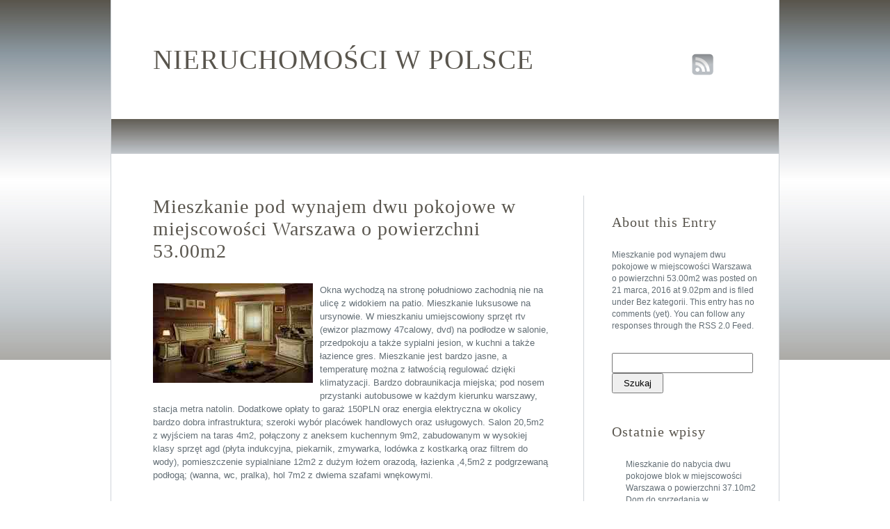

--- FILE ---
content_type: text/html; charset=UTF-8
request_url: https://www.wyszukiwarka-nieruchomosci.pl/bez-kategorii/mieszkanie-pod-wynajem-dwu-pokojowe-w-miejscowosci-warszawa-o-powierzchni-53-00m2/
body_size: 6544
content:
<!DOCTYPE html PUBLIC "-//W3C//DTD XHTML 1.0 Transitional//EN" "http://www.w3.org/TR/xhtml1/DTD/xhtml1-transitional.dtd">

<html xmlns="http://www.w3.org/1999/xhtml" dir="ltr" lang="pl-PL"
	prefix="og: https://ogp.me/ns#"  >

<head profile="http://gmpg.org/xfn/11">

<meta http-equiv="Content-Type" content="text/html; charset=UTF-8" />

	

         

<link rel="stylesheet" href="https://www.wyszukiwarka-nieruchomosci.pl/wp-content/themes/tranquil-reflections/style.css" type="text/css" media="screen" />

<link rel="pingback" href="https://www.wyszukiwarka-nieruchomosci.pl/xmlrpc.php" />



		<!-- All in One SEO 4.2.0 -->
		<title>Mieszkanie pod wynajem dwu pokojowe w miejscowości Warszawa o powierzchni 53.00m2 - Nieruchomości w polsce</title>
		<meta name="description" content="Okna wychodzą na stronę południowo zachodnią nie na ulicę z widokiem na patio. Mieszkanie luksusowe na ursynowie. W mieszkaniu umiejscowiony sprzęt rtv (ewizor plazmowy 47calowy, dvd) na podłodze w salonie, przedpokoju a także sypialni jesion, w kuchni a także łazience gres. Mieszkanie jest bardzo jasne, a temperaturę można z łatwością regulować dzięki klimatyzacji. Bardzo dobraunikacja" />
		<meta name="robots" content="max-image-preview:large" />
		<link rel="canonical" href="https://www.wyszukiwarka-nieruchomosci.pl/bez-kategorii/mieszkanie-pod-wynajem-dwu-pokojowe-w-miejscowosci-warszawa-o-powierzchni-53-00m2/" />
		<meta property="og:locale" content="pl_PL" />
		<meta property="og:site_name" content="Nieruchomości w polsce -" />
		<meta property="og:type" content="article" />
		<meta property="og:title" content="Mieszkanie pod wynajem dwu pokojowe w miejscowości Warszawa o powierzchni 53.00m2 - Nieruchomości w polsce" />
		<meta property="og:description" content="Okna wychodzą na stronę południowo zachodnią nie na ulicę z widokiem na patio. Mieszkanie luksusowe na ursynowie. W mieszkaniu umiejscowiony sprzęt rtv (ewizor plazmowy 47calowy, dvd) na podłodze w salonie, przedpokoju a także sypialni jesion, w kuchni a także łazience gres. Mieszkanie jest bardzo jasne, a temperaturę można z łatwością regulować dzięki klimatyzacji. Bardzo dobraunikacja" />
		<meta property="og:url" content="https://www.wyszukiwarka-nieruchomosci.pl/bez-kategorii/mieszkanie-pod-wynajem-dwu-pokojowe-w-miejscowosci-warszawa-o-powierzchni-53-00m2/" />
		<meta property="article:published_time" content="2016-03-21T20:02:12+00:00" />
		<meta property="article:modified_time" content="2016-03-21T20:02:12+00:00" />
		<meta name="twitter:card" content="summary" />
		<meta name="twitter:title" content="Mieszkanie pod wynajem dwu pokojowe w miejscowości Warszawa o powierzchni 53.00m2 - Nieruchomości w polsce" />
		<meta name="twitter:description" content="Okna wychodzą na stronę południowo zachodnią nie na ulicę z widokiem na patio. Mieszkanie luksusowe na ursynowie. W mieszkaniu umiejscowiony sprzęt rtv (ewizor plazmowy 47calowy, dvd) na podłodze w salonie, przedpokoju a także sypialni jesion, w kuchni a także łazience gres. Mieszkanie jest bardzo jasne, a temperaturę można z łatwością regulować dzięki klimatyzacji. Bardzo dobraunikacja" />
		<script type="application/ld+json" class="aioseo-schema">
			{"@context":"https:\/\/schema.org","@graph":[{"@type":"WebSite","@id":"https:\/\/www.wyszukiwarka-nieruchomosci.pl\/#website","url":"https:\/\/www.wyszukiwarka-nieruchomosci.pl\/","name":"Nieruchomo\u015bci w polsce","inLanguage":"pl-PL","publisher":{"@id":"https:\/\/www.wyszukiwarka-nieruchomosci.pl\/#organization"}},{"@type":"Organization","@id":"https:\/\/www.wyszukiwarka-nieruchomosci.pl\/#organization","name":"Nieruchomo\u015bci w polsce","url":"https:\/\/www.wyszukiwarka-nieruchomosci.pl\/"},{"@type":"BreadcrumbList","@id":"https:\/\/www.wyszukiwarka-nieruchomosci.pl\/bez-kategorii\/mieszkanie-pod-wynajem-dwu-pokojowe-w-miejscowosci-warszawa-o-powierzchni-53-00m2\/#breadcrumblist","itemListElement":[{"@type":"ListItem","@id":"https:\/\/www.wyszukiwarka-nieruchomosci.pl\/#listItem","position":1,"item":{"@type":"WebPage","@id":"https:\/\/www.wyszukiwarka-nieruchomosci.pl\/","name":"Home","url":"https:\/\/www.wyszukiwarka-nieruchomosci.pl\/"},"nextItem":"https:\/\/www.wyszukiwarka-nieruchomosci.pl\/bez-kategorii\/#listItem"},{"@type":"ListItem","@id":"https:\/\/www.wyszukiwarka-nieruchomosci.pl\/bez-kategorii\/#listItem","position":2,"item":{"@type":"WebPage","@id":"https:\/\/www.wyszukiwarka-nieruchomosci.pl\/bez-kategorii\/","name":"Bez kategorii","description":"Okna wychodz\u0105 na stron\u0119 po\u0142udniowo zachodni\u0105 nie na ulic\u0119 z widokiem na patio. Mieszkanie luksusowe na ursynowie. W mieszkaniu umiejscowiony sprz\u0119t rtv (ewizor plazmowy 47calowy, dvd) na pod\u0142odze w salonie, przedpokoju a tak\u017ce sypialni jesion, w kuchni a tak\u017ce \u0142azience gres. Mieszkanie jest bardzo jasne, a temperatur\u0119 mo\u017cna z \u0142atwo\u015bci\u0105 regulowa\u0107 dzi\u0119ki klimatyzacji. Bardzo dobraunikacja","url":"https:\/\/www.wyszukiwarka-nieruchomosci.pl\/bez-kategorii\/"},"nextItem":"https:\/\/www.wyszukiwarka-nieruchomosci.pl\/bez-kategorii\/mieszkanie-pod-wynajem-dwu-pokojowe-w-miejscowosci-warszawa-o-powierzchni-53-00m2\/#listItem","previousItem":"https:\/\/www.wyszukiwarka-nieruchomosci.pl\/#listItem"},{"@type":"ListItem","@id":"https:\/\/www.wyszukiwarka-nieruchomosci.pl\/bez-kategorii\/mieszkanie-pod-wynajem-dwu-pokojowe-w-miejscowosci-warszawa-o-powierzchni-53-00m2\/#listItem","position":3,"item":{"@type":"WebPage","@id":"https:\/\/www.wyszukiwarka-nieruchomosci.pl\/bez-kategorii\/mieszkanie-pod-wynajem-dwu-pokojowe-w-miejscowosci-warszawa-o-powierzchni-53-00m2\/","name":"Mieszkanie pod wynajem dwu pokojowe  w miejscowo\u015bci Warszawa o powierzchni 53.00m2","description":"Okna wychodz\u0105 na stron\u0119 po\u0142udniowo zachodni\u0105 nie na ulic\u0119 z widokiem na patio. Mieszkanie luksusowe na ursynowie. W mieszkaniu umiejscowiony sprz\u0119t rtv (ewizor plazmowy 47calowy, dvd) na pod\u0142odze w salonie, przedpokoju a tak\u017ce sypialni jesion, w kuchni a tak\u017ce \u0142azience gres. Mieszkanie jest bardzo jasne, a temperatur\u0119 mo\u017cna z \u0142atwo\u015bci\u0105 regulowa\u0107 dzi\u0119ki klimatyzacji. Bardzo dobraunikacja","url":"https:\/\/www.wyszukiwarka-nieruchomosci.pl\/bez-kategorii\/mieszkanie-pod-wynajem-dwu-pokojowe-w-miejscowosci-warszawa-o-powierzchni-53-00m2\/"},"previousItem":"https:\/\/www.wyszukiwarka-nieruchomosci.pl\/bez-kategorii\/#listItem"}]},{"@type":"Person","@id":"https:\/\/www.wyszukiwarka-nieruchomosci.pl\/author\/admin\/#author","url":"https:\/\/www.wyszukiwarka-nieruchomosci.pl\/author\/admin\/","name":"admin","image":{"@type":"ImageObject","@id":"https:\/\/www.wyszukiwarka-nieruchomosci.pl\/bez-kategorii\/mieszkanie-pod-wynajem-dwu-pokojowe-w-miejscowosci-warszawa-o-powierzchni-53-00m2\/#authorImage","url":"https:\/\/secure.gravatar.com\/avatar\/f7cd6d579a06ecc64628ad377600c493?s=96&d=mm&r=g","width":96,"height":96,"caption":"admin"}},{"@type":"WebPage","@id":"https:\/\/www.wyszukiwarka-nieruchomosci.pl\/bez-kategorii\/mieszkanie-pod-wynajem-dwu-pokojowe-w-miejscowosci-warszawa-o-powierzchni-53-00m2\/#webpage","url":"https:\/\/www.wyszukiwarka-nieruchomosci.pl\/bez-kategorii\/mieszkanie-pod-wynajem-dwu-pokojowe-w-miejscowosci-warszawa-o-powierzchni-53-00m2\/","name":"Mieszkanie pod wynajem dwu pokojowe w miejscowo\u015bci Warszawa o powierzchni 53.00m2 - Nieruchomo\u015bci w polsce","description":"Okna wychodz\u0105 na stron\u0119 po\u0142udniowo zachodni\u0105 nie na ulic\u0119 z widokiem na patio. Mieszkanie luksusowe na ursynowie. W mieszkaniu umiejscowiony sprz\u0119t rtv (ewizor plazmowy 47calowy, dvd) na pod\u0142odze w salonie, przedpokoju a tak\u017ce sypialni jesion, w kuchni a tak\u017ce \u0142azience gres. Mieszkanie jest bardzo jasne, a temperatur\u0119 mo\u017cna z \u0142atwo\u015bci\u0105 regulowa\u0107 dzi\u0119ki klimatyzacji. Bardzo dobraunikacja","inLanguage":"pl-PL","isPartOf":{"@id":"https:\/\/www.wyszukiwarka-nieruchomosci.pl\/#website"},"breadcrumb":{"@id":"https:\/\/www.wyszukiwarka-nieruchomosci.pl\/bez-kategorii\/mieszkanie-pod-wynajem-dwu-pokojowe-w-miejscowosci-warszawa-o-powierzchni-53-00m2\/#breadcrumblist"},"author":"https:\/\/www.wyszukiwarka-nieruchomosci.pl\/author\/admin\/#author","creator":"https:\/\/www.wyszukiwarka-nieruchomosci.pl\/author\/admin\/#author","image":{"@type":"ImageObject","@id":"https:\/\/www.wyszukiwarka-nieruchomosci.pl\/#mainImage","url":5794},"primaryImageOfPage":{"@id":"https:\/\/www.wyszukiwarka-nieruchomosci.pl\/bez-kategorii\/mieszkanie-pod-wynajem-dwu-pokojowe-w-miejscowosci-warszawa-o-powierzchni-53-00m2\/#mainImage"},"datePublished":"2016-03-21T20:02:12+01:00","dateModified":"2016-03-21T20:02:12+01:00"},{"@type":"BlogPosting","@id":"https:\/\/www.wyszukiwarka-nieruchomosci.pl\/bez-kategorii\/mieszkanie-pod-wynajem-dwu-pokojowe-w-miejscowosci-warszawa-o-powierzchni-53-00m2\/#blogposting","name":"Mieszkanie pod wynajem dwu pokojowe w miejscowo\u015bci Warszawa o powierzchni 53.00m2 - Nieruchomo\u015bci w polsce","description":"Okna wychodz\u0105 na stron\u0119 po\u0142udniowo zachodni\u0105 nie na ulic\u0119 z widokiem na patio. Mieszkanie luksusowe na ursynowie. W mieszkaniu umiejscowiony sprz\u0119t rtv (ewizor plazmowy 47calowy, dvd) na pod\u0142odze w salonie, przedpokoju a tak\u017ce sypialni jesion, w kuchni a tak\u017ce \u0142azience gres. Mieszkanie jest bardzo jasne, a temperatur\u0119 mo\u017cna z \u0142atwo\u015bci\u0105 regulowa\u0107 dzi\u0119ki klimatyzacji. Bardzo dobraunikacja","inLanguage":"pl-PL","headline":"Mieszkanie pod wynajem dwu pokojowe  w miejscowo\u015bci Warszawa o powierzchni 53.00m2","author":{"@id":"https:\/\/www.wyszukiwarka-nieruchomosci.pl\/author\/admin\/#author"},"publisher":{"@id":"https:\/\/www.wyszukiwarka-nieruchomosci.pl\/#organization"},"datePublished":"2016-03-21T20:02:12+01:00","dateModified":"2016-03-21T20:02:12+01:00","articleSection":"Bez kategorii, Mieszkanie, Ursyn\u00f3w, Warszawa, wynajem","mainEntityOfPage":{"@id":"https:\/\/www.wyszukiwarka-nieruchomosci.pl\/bez-kategorii\/mieszkanie-pod-wynajem-dwu-pokojowe-w-miejscowosci-warszawa-o-powierzchni-53-00m2\/#webpage"},"isPartOf":{"@id":"https:\/\/www.wyszukiwarka-nieruchomosci.pl\/bez-kategorii\/mieszkanie-pod-wynajem-dwu-pokojowe-w-miejscowosci-warszawa-o-powierzchni-53-00m2\/#webpage"},"image":{"@type":"ImageObject","@id":"https:\/\/www.wyszukiwarka-nieruchomosci.pl\/#articleImage","url":5794}}]}
		</script>
		<!-- All in One SEO -->

<link rel='dns-prefetch' href='//s.w.org' />
<link rel="alternate" type="application/rss+xml" title="Nieruchomości w polsce &raquo; Kanał z wpisami" href="https://www.wyszukiwarka-nieruchomosci.pl/feed/" />
<link rel="alternate" type="application/rss+xml" title="Nieruchomości w polsce &raquo; Kanał z komentarzami" href="https://www.wyszukiwarka-nieruchomosci.pl/comments/feed/" />
<link rel="alternate" type="application/rss+xml" title="Nieruchomości w polsce &raquo; Mieszkanie pod wynajem dwu pokojowe  w miejscowości Warszawa o powierzchni 53.00m2 Kanał z komentarzami" href="https://www.wyszukiwarka-nieruchomosci.pl/bez-kategorii/mieszkanie-pod-wynajem-dwu-pokojowe-w-miejscowosci-warszawa-o-powierzchni-53-00m2/feed/" />
<script type="text/javascript">
window._wpemojiSettings = {"baseUrl":"https:\/\/s.w.org\/images\/core\/emoji\/13.1.0\/72x72\/","ext":".png","svgUrl":"https:\/\/s.w.org\/images\/core\/emoji\/13.1.0\/svg\/","svgExt":".svg","source":{"concatemoji":"https:\/\/www.wyszukiwarka-nieruchomosci.pl\/wp-includes\/js\/wp-emoji-release.min.js?ver=5.9.12"}};
/*! This file is auto-generated */
!function(e,a,t){var n,r,o,i=a.createElement("canvas"),p=i.getContext&&i.getContext("2d");function s(e,t){var a=String.fromCharCode;p.clearRect(0,0,i.width,i.height),p.fillText(a.apply(this,e),0,0);e=i.toDataURL();return p.clearRect(0,0,i.width,i.height),p.fillText(a.apply(this,t),0,0),e===i.toDataURL()}function c(e){var t=a.createElement("script");t.src=e,t.defer=t.type="text/javascript",a.getElementsByTagName("head")[0].appendChild(t)}for(o=Array("flag","emoji"),t.supports={everything:!0,everythingExceptFlag:!0},r=0;r<o.length;r++)t.supports[o[r]]=function(e){if(!p||!p.fillText)return!1;switch(p.textBaseline="top",p.font="600 32px Arial",e){case"flag":return s([127987,65039,8205,9895,65039],[127987,65039,8203,9895,65039])?!1:!s([55356,56826,55356,56819],[55356,56826,8203,55356,56819])&&!s([55356,57332,56128,56423,56128,56418,56128,56421,56128,56430,56128,56423,56128,56447],[55356,57332,8203,56128,56423,8203,56128,56418,8203,56128,56421,8203,56128,56430,8203,56128,56423,8203,56128,56447]);case"emoji":return!s([10084,65039,8205,55357,56613],[10084,65039,8203,55357,56613])}return!1}(o[r]),t.supports.everything=t.supports.everything&&t.supports[o[r]],"flag"!==o[r]&&(t.supports.everythingExceptFlag=t.supports.everythingExceptFlag&&t.supports[o[r]]);t.supports.everythingExceptFlag=t.supports.everythingExceptFlag&&!t.supports.flag,t.DOMReady=!1,t.readyCallback=function(){t.DOMReady=!0},t.supports.everything||(n=function(){t.readyCallback()},a.addEventListener?(a.addEventListener("DOMContentLoaded",n,!1),e.addEventListener("load",n,!1)):(e.attachEvent("onload",n),a.attachEvent("onreadystatechange",function(){"complete"===a.readyState&&t.readyCallback()})),(n=t.source||{}).concatemoji?c(n.concatemoji):n.wpemoji&&n.twemoji&&(c(n.twemoji),c(n.wpemoji)))}(window,document,window._wpemojiSettings);
</script>
<style type="text/css">
img.wp-smiley,
img.emoji {
	display: inline !important;
	border: none !important;
	box-shadow: none !important;
	height: 1em !important;
	width: 1em !important;
	margin: 0 0.07em !important;
	vertical-align: -0.1em !important;
	background: none !important;
	padding: 0 !important;
}
</style>
	<link rel='stylesheet' id='wp-block-library-css'  href='https://www.wyszukiwarka-nieruchomosci.pl/wp-includes/css/dist/block-library/style.min.css?ver=5.9.12' type='text/css' media='all' />
<style id='global-styles-inline-css' type='text/css'>
body{--wp--preset--color--black: #000000;--wp--preset--color--cyan-bluish-gray: #abb8c3;--wp--preset--color--white: #ffffff;--wp--preset--color--pale-pink: #f78da7;--wp--preset--color--vivid-red: #cf2e2e;--wp--preset--color--luminous-vivid-orange: #ff6900;--wp--preset--color--luminous-vivid-amber: #fcb900;--wp--preset--color--light-green-cyan: #7bdcb5;--wp--preset--color--vivid-green-cyan: #00d084;--wp--preset--color--pale-cyan-blue: #8ed1fc;--wp--preset--color--vivid-cyan-blue: #0693e3;--wp--preset--color--vivid-purple: #9b51e0;--wp--preset--gradient--vivid-cyan-blue-to-vivid-purple: linear-gradient(135deg,rgba(6,147,227,1) 0%,rgb(155,81,224) 100%);--wp--preset--gradient--light-green-cyan-to-vivid-green-cyan: linear-gradient(135deg,rgb(122,220,180) 0%,rgb(0,208,130) 100%);--wp--preset--gradient--luminous-vivid-amber-to-luminous-vivid-orange: linear-gradient(135deg,rgba(252,185,0,1) 0%,rgba(255,105,0,1) 100%);--wp--preset--gradient--luminous-vivid-orange-to-vivid-red: linear-gradient(135deg,rgba(255,105,0,1) 0%,rgb(207,46,46) 100%);--wp--preset--gradient--very-light-gray-to-cyan-bluish-gray: linear-gradient(135deg,rgb(238,238,238) 0%,rgb(169,184,195) 100%);--wp--preset--gradient--cool-to-warm-spectrum: linear-gradient(135deg,rgb(74,234,220) 0%,rgb(151,120,209) 20%,rgb(207,42,186) 40%,rgb(238,44,130) 60%,rgb(251,105,98) 80%,rgb(254,248,76) 100%);--wp--preset--gradient--blush-light-purple: linear-gradient(135deg,rgb(255,206,236) 0%,rgb(152,150,240) 100%);--wp--preset--gradient--blush-bordeaux: linear-gradient(135deg,rgb(254,205,165) 0%,rgb(254,45,45) 50%,rgb(107,0,62) 100%);--wp--preset--gradient--luminous-dusk: linear-gradient(135deg,rgb(255,203,112) 0%,rgb(199,81,192) 50%,rgb(65,88,208) 100%);--wp--preset--gradient--pale-ocean: linear-gradient(135deg,rgb(255,245,203) 0%,rgb(182,227,212) 50%,rgb(51,167,181) 100%);--wp--preset--gradient--electric-grass: linear-gradient(135deg,rgb(202,248,128) 0%,rgb(113,206,126) 100%);--wp--preset--gradient--midnight: linear-gradient(135deg,rgb(2,3,129) 0%,rgb(40,116,252) 100%);--wp--preset--duotone--dark-grayscale: url('#wp-duotone-dark-grayscale');--wp--preset--duotone--grayscale: url('#wp-duotone-grayscale');--wp--preset--duotone--purple-yellow: url('#wp-duotone-purple-yellow');--wp--preset--duotone--blue-red: url('#wp-duotone-blue-red');--wp--preset--duotone--midnight: url('#wp-duotone-midnight');--wp--preset--duotone--magenta-yellow: url('#wp-duotone-magenta-yellow');--wp--preset--duotone--purple-green: url('#wp-duotone-purple-green');--wp--preset--duotone--blue-orange: url('#wp-duotone-blue-orange');--wp--preset--font-size--small: 13px;--wp--preset--font-size--medium: 20px;--wp--preset--font-size--large: 36px;--wp--preset--font-size--x-large: 42px;}.has-black-color{color: var(--wp--preset--color--black) !important;}.has-cyan-bluish-gray-color{color: var(--wp--preset--color--cyan-bluish-gray) !important;}.has-white-color{color: var(--wp--preset--color--white) !important;}.has-pale-pink-color{color: var(--wp--preset--color--pale-pink) !important;}.has-vivid-red-color{color: var(--wp--preset--color--vivid-red) !important;}.has-luminous-vivid-orange-color{color: var(--wp--preset--color--luminous-vivid-orange) !important;}.has-luminous-vivid-amber-color{color: var(--wp--preset--color--luminous-vivid-amber) !important;}.has-light-green-cyan-color{color: var(--wp--preset--color--light-green-cyan) !important;}.has-vivid-green-cyan-color{color: var(--wp--preset--color--vivid-green-cyan) !important;}.has-pale-cyan-blue-color{color: var(--wp--preset--color--pale-cyan-blue) !important;}.has-vivid-cyan-blue-color{color: var(--wp--preset--color--vivid-cyan-blue) !important;}.has-vivid-purple-color{color: var(--wp--preset--color--vivid-purple) !important;}.has-black-background-color{background-color: var(--wp--preset--color--black) !important;}.has-cyan-bluish-gray-background-color{background-color: var(--wp--preset--color--cyan-bluish-gray) !important;}.has-white-background-color{background-color: var(--wp--preset--color--white) !important;}.has-pale-pink-background-color{background-color: var(--wp--preset--color--pale-pink) !important;}.has-vivid-red-background-color{background-color: var(--wp--preset--color--vivid-red) !important;}.has-luminous-vivid-orange-background-color{background-color: var(--wp--preset--color--luminous-vivid-orange) !important;}.has-luminous-vivid-amber-background-color{background-color: var(--wp--preset--color--luminous-vivid-amber) !important;}.has-light-green-cyan-background-color{background-color: var(--wp--preset--color--light-green-cyan) !important;}.has-vivid-green-cyan-background-color{background-color: var(--wp--preset--color--vivid-green-cyan) !important;}.has-pale-cyan-blue-background-color{background-color: var(--wp--preset--color--pale-cyan-blue) !important;}.has-vivid-cyan-blue-background-color{background-color: var(--wp--preset--color--vivid-cyan-blue) !important;}.has-vivid-purple-background-color{background-color: var(--wp--preset--color--vivid-purple) !important;}.has-black-border-color{border-color: var(--wp--preset--color--black) !important;}.has-cyan-bluish-gray-border-color{border-color: var(--wp--preset--color--cyan-bluish-gray) !important;}.has-white-border-color{border-color: var(--wp--preset--color--white) !important;}.has-pale-pink-border-color{border-color: var(--wp--preset--color--pale-pink) !important;}.has-vivid-red-border-color{border-color: var(--wp--preset--color--vivid-red) !important;}.has-luminous-vivid-orange-border-color{border-color: var(--wp--preset--color--luminous-vivid-orange) !important;}.has-luminous-vivid-amber-border-color{border-color: var(--wp--preset--color--luminous-vivid-amber) !important;}.has-light-green-cyan-border-color{border-color: var(--wp--preset--color--light-green-cyan) !important;}.has-vivid-green-cyan-border-color{border-color: var(--wp--preset--color--vivid-green-cyan) !important;}.has-pale-cyan-blue-border-color{border-color: var(--wp--preset--color--pale-cyan-blue) !important;}.has-vivid-cyan-blue-border-color{border-color: var(--wp--preset--color--vivid-cyan-blue) !important;}.has-vivid-purple-border-color{border-color: var(--wp--preset--color--vivid-purple) !important;}.has-vivid-cyan-blue-to-vivid-purple-gradient-background{background: var(--wp--preset--gradient--vivid-cyan-blue-to-vivid-purple) !important;}.has-light-green-cyan-to-vivid-green-cyan-gradient-background{background: var(--wp--preset--gradient--light-green-cyan-to-vivid-green-cyan) !important;}.has-luminous-vivid-amber-to-luminous-vivid-orange-gradient-background{background: var(--wp--preset--gradient--luminous-vivid-amber-to-luminous-vivid-orange) !important;}.has-luminous-vivid-orange-to-vivid-red-gradient-background{background: var(--wp--preset--gradient--luminous-vivid-orange-to-vivid-red) !important;}.has-very-light-gray-to-cyan-bluish-gray-gradient-background{background: var(--wp--preset--gradient--very-light-gray-to-cyan-bluish-gray) !important;}.has-cool-to-warm-spectrum-gradient-background{background: var(--wp--preset--gradient--cool-to-warm-spectrum) !important;}.has-blush-light-purple-gradient-background{background: var(--wp--preset--gradient--blush-light-purple) !important;}.has-blush-bordeaux-gradient-background{background: var(--wp--preset--gradient--blush-bordeaux) !important;}.has-luminous-dusk-gradient-background{background: var(--wp--preset--gradient--luminous-dusk) !important;}.has-pale-ocean-gradient-background{background: var(--wp--preset--gradient--pale-ocean) !important;}.has-electric-grass-gradient-background{background: var(--wp--preset--gradient--electric-grass) !important;}.has-midnight-gradient-background{background: var(--wp--preset--gradient--midnight) !important;}.has-small-font-size{font-size: var(--wp--preset--font-size--small) !important;}.has-medium-font-size{font-size: var(--wp--preset--font-size--medium) !important;}.has-large-font-size{font-size: var(--wp--preset--font-size--large) !important;}.has-x-large-font-size{font-size: var(--wp--preset--font-size--x-large) !important;}
</style>
<link rel="https://api.w.org/" href="https://www.wyszukiwarka-nieruchomosci.pl/wp-json/" /><link rel="alternate" type="application/json" href="https://www.wyszukiwarka-nieruchomosci.pl/wp-json/wp/v2/posts/5793" /><link rel="EditURI" type="application/rsd+xml" title="RSD" href="https://www.wyszukiwarka-nieruchomosci.pl/xmlrpc.php?rsd" />
<link rel="wlwmanifest" type="application/wlwmanifest+xml" href="https://www.wyszukiwarka-nieruchomosci.pl/wp-includes/wlwmanifest.xml" /> 
<meta name="generator" content="WordPress 5.9.12" />
<link rel='shortlink' href='http://wp.me/p-1vr' />
<link rel="alternate" type="application/json+oembed" href="https://www.wyszukiwarka-nieruchomosci.pl/wp-json/oembed/1.0/embed?url=https%3A%2F%2Fwww.wyszukiwarka-nieruchomosci.pl%2Fbez-kategorii%2Fmieszkanie-pod-wynajem-dwu-pokojowe-w-miejscowosci-warszawa-o-powierzchni-53-00m2%2F" />
<link rel="alternate" type="text/xml+oembed" href="https://www.wyszukiwarka-nieruchomosci.pl/wp-json/oembed/1.0/embed?url=https%3A%2F%2Fwww.wyszukiwarka-nieruchomosci.pl%2Fbez-kategorii%2Fmieszkanie-pod-wynajem-dwu-pokojowe-w-miejscowosci-warszawa-o-powierzchni-53-00m2%2F&#038;format=xml" />
<style type="text/css">.recentcomments a{display:inline !important;padding:0 !important;margin:0 !important;}</style>

</head>

<body class="post-template-default single single-post postid-5793 single-format-standard"> 
	
	<div id="wrapper">
		<div>
			<a name="up" id="up"></a></div>
			
			
		
			
			
		<div id="header" style="cursor: pointer;" onclick='location.href="https://www.wyszukiwarka-nieruchomosci.pl/home"'>
			
						
				<div class="social">			
						<table width="148" border="0" cellspacing="0" cellpadding="0">
						<tr>
		<td align="center"></td>
	<td align="center"></td>
							<td align="center"><a href="./?feed=rss2"><img src="https://www.wyszukiwarka-nieruchomosci.pl/wp-content/themes/tranquil-reflections/images/rss.png" alt="" border="0"/></a></td>
						</tr>
					</table>
				</div>
			
			
				<h1><a href="https://www.wyszukiwarka-nieruchomosci.pl">Nieruchomości w polsce</a></h1>
               <div id="tagline"></div>
			</div>
			
			<div id="allcontent">	
			
			
					 
				<div id="nav">
				
					
					
								
					<div class="menu"></div>
							
					
				
				
				</div>
				</div>
<div id="sidebar">


      <h2>About this Entry</h2>

      <p class="news">

      <a href="https://www.wyszukiwarka-nieruchomosci.pl/bez-kategorii/mieszkanie-pod-wynajem-dwu-pokojowe-w-miejscowosci-warszawa-o-powierzchni-53-00m2/" rel="bookmark" title="Permanent Link to Mieszkanie pod wynajem dwu pokojowe  w miejscowości Warszawa o powierzchni 53.00m2">Mieszkanie pod wynajem dwu pokojowe  w miejscowości Warszawa o powierzchni 53.00m2</a> was posted on <nobr>21 marca, 2016</nobr> at <nobr>9.02pm</nobr> and is filed under <a href="https://www.wyszukiwarka-nieruchomosci.pl/category/bez-kategorii/" rel="category tag">Bez kategorii</a>. This entry has no comments (yet).  You can follow any responses through the <a href="https://www.wyszukiwarka-nieruchomosci.pl/bez-kategorii/mieszkanie-pod-wynajem-dwu-pokojowe-w-miejscowosci-warszawa-o-powierzchni-53-00m2/feed/">RSS 2.0 Feed</a>.</a>
      </p>


<form role="search" method="get" id="searchform" class="searchform" action="https://www.wyszukiwarka-nieruchomosci.pl/">
				<div>
					<label class="screen-reader-text" for="s">Szukaj:</label>
					<input type="text" value="" name="s" id="s" />
					<input type="submit" id="searchsubmit" value="Szukaj" />
				</div>
			</form><br />
		
		<h2>Ostatnie wpisy</h2>
		<ul>
											<li>
					<a href="https://www.wyszukiwarka-nieruchomosci.pl/bez-kategorii/mieszkanie-do-nabycia-dwu-pokojowe-blok-w-miejscowosci-warszawa-o-powierzchni-37-10m2/">Mieszkanie do nabycia dwu pokojowe blok w miejscowości Warszawa o powierzchni 37.10m2</a>
									</li>
											<li>
					<a href="https://www.wyszukiwarka-nieruchomosci.pl/bez-kategorii/dom-do-sprzedania-w-miejscowosci-warszawa-o-powierzchni-260-00m2-2/">Dom do sprzedania  w miejscowości Warszawa o powierzchni 260.00m2</a>
									</li>
											<li>
					<a href="https://www.wyszukiwarka-nieruchomosci.pl/bez-kategorii/mieszkanie-na-sprzedaz-cztero-pokojowe-w-miejscowosci-warszawa-o-powierzchni-119-00m2/">Mieszkanie na sprzedaż cztero pokojowe  w miejscowości Warszawa o powierzchni 119.00m2</a>
									</li>
											<li>
					<a href="https://www.wyszukiwarka-nieruchomosci.pl/bez-kategorii/mieszkanie-do-kupienia-dwu-pokojowe-blok-w-miejscowosci-warszawa-o-powierzchni-48-00m2/">Mieszkanie do kupienia dwu pokojowe blok w miejscowości Warszawa o powierzchni 48.00m2</a>
									</li>
											<li>
					<a href="https://www.wyszukiwarka-nieruchomosci.pl/bez-kategorii/mieszkanie-do-zakupu-dwu-pokojowe-blok-w-miejscowosci-warszawa-o-powierzchni-38-53m2/">Mieszkanie do zakupu dwu pokojowe blok w miejscowości Warszawa o powierzchni 38.53m2</a>
									</li>
					</ul>

		<br /><h2>Najnowsze komentarze</h2><ul id="recentcomments"></ul><br /><h2>Archiwa</h2>
			<ul>
					<li><a href='https://www.wyszukiwarka-nieruchomosci.pl/2016/03/'>marzec 2016</a></li>
	<li><a href='https://www.wyszukiwarka-nieruchomosci.pl/2016/02/'>luty 2016</a></li>
	<li><a href='https://www.wyszukiwarka-nieruchomosci.pl/2016/01/'>styczeń 2016</a></li>
	<li><a href='https://www.wyszukiwarka-nieruchomosci.pl/2015/12/'>grudzień 2015</a></li>
	<li><a href='https://www.wyszukiwarka-nieruchomosci.pl/2015/11/'>listopad 2015</a></li>
	<li><a href='https://www.wyszukiwarka-nieruchomosci.pl/2015/10/'>październik 2015</a></li>
	<li><a href='https://www.wyszukiwarka-nieruchomosci.pl/2015/09/'>wrzesień 2015</a></li>
	<li><a href='https://www.wyszukiwarka-nieruchomosci.pl/2015/08/'>sierpień 2015</a></li>
	<li><a href='https://www.wyszukiwarka-nieruchomosci.pl/2015/07/'>lipiec 2015</a></li>
	<li><a href='https://www.wyszukiwarka-nieruchomosci.pl/2015/06/'>czerwiec 2015</a></li>
	<li><a href='https://www.wyszukiwarka-nieruchomosci.pl/2015/05/'>maj 2015</a></li>
	<li><a href='https://www.wyszukiwarka-nieruchomosci.pl/2015/04/'>kwiecień 2015</a></li>
	<li><a href='https://www.wyszukiwarka-nieruchomosci.pl/2015/03/'>marzec 2015</a></li>
	<li><a href='https://www.wyszukiwarka-nieruchomosci.pl/2015/02/'>luty 2015</a></li>
	<li><a href='https://www.wyszukiwarka-nieruchomosci.pl/2015/01/'>styczeń 2015</a></li>
	<li><a href='https://www.wyszukiwarka-nieruchomosci.pl/2014/12/'>grudzień 2014</a></li>
	<li><a href='https://www.wyszukiwarka-nieruchomosci.pl/2014/11/'>listopad 2014</a></li>
			</ul>

			<br /><h2>Kategorie</h2>
			<ul>
					<li class="cat-item cat-item-1"><a href="https://www.wyszukiwarka-nieruchomosci.pl/category/bez-kategorii/">Bez kategorii</a>
</li>
			</ul>

			<br /><h2>Meta</h2>
		<ul>
						<li><a href="https://www.wyszukiwarka-nieruchomosci.pl/wp-login.php">Zaloguj się</a></li>
			<li><a href="https://www.wyszukiwarka-nieruchomosci.pl/feed/">Kanał wpisów</a></li>
			<li><a href="https://www.wyszukiwarka-nieruchomosci.pl/comments/feed/">Kanał komentarzy</a></li>

			<li><a href="https://pl.wordpress.org/">WordPress.org</a></li>
		</ul>

		<br /><br />
<li></li>
</div>

<div id="content">



<div id="post-5793" class="post-5793 post type-post status-publish format-standard has-post-thumbnail hentry category-bez-kategorii tag-mieszkanie tag-ursynow tag-warszawa tag-wynajem">

<h1>Mieszkanie pod wynajem dwu pokojowe  w miejscowości Warszawa o powierzchni 53.00m2</h1>

<div class="entry">

<p><img alt="Mieszkanie na wynajemUrsynow" src="https://www.wyszukiwarka-nieruchomosci.pl/grafika/Mieszkanie_na_wynajem_Warszawa_Ursynow_9183.jpg" title="Mieszkanie na wynajemUrsynow" style="float:left;padding:0px 10px 10px 0px;width:230px" />Okna wychodzą na stronę południowo zachodnią nie na ulicę z widokiem na patio. Mieszkanie luksusowe na ursynowie. W mieszkaniu umiejscowiony sprzęt rtv (ewizor plazmowy 47calowy, dvd) na podłodze w salonie, przedpokoju a także sypialni jesion, w kuchni a także łazience gres. Mieszkanie jest bardzo jasne, a temperaturę można z łatwością regulować dzięki klimatyzacji. Bardzo dobraunikacja miejska; pod nosem przystanki autobusowe w każdym kierunku warszawy, stacja metra natolin. Dodatkowe opłaty to garaż 150PLN oraz energia elektryczna w okolicy bardzo dobra infrastruktura; szeroki wybór placówek handlowych oraz usługowych. Salon 20,5m2 z wyjściem na taras 4m2, połączony z aneksem kuchennym 9m2, zabudowanym w wysokiej klasy sprzęt agd (płyta indukcyjna, piekarnik, zmywarka, lodówka z kostkarką oraz filtrem do wody), pomieszczenie sypialniane 12m2 z dużym łożem orazodą, łazienka ,4,5m2 z podgrzewaną podłogą; (wanna, wc, pralka), hol 7m2 z dwiema szafami wnękowymi. </p>

</div>

<p class="info">Category: <a href="https://www.wyszukiwarka-nieruchomosci.pl/category/bez-kategorii/" rel="category tag">Bez kategorii</a><strong> |</strong> Tags: <a href="https://www.wyszukiwarka-nieruchomosci.pl/tag/mieszkanie/" rel="tag">Mieszkanie</a>, <a href="https://www.wyszukiwarka-nieruchomosci.pl/tag/ursynow/" rel="tag">Ursynów</a>, <a href="https://www.wyszukiwarka-nieruchomosci.pl/tag/warszawa/" rel="tag">Warszawa</a>, <a href="https://www.wyszukiwarka-nieruchomosci.pl/tag/wynajem/" rel="tag">wynajem</a>  | <a href="https://www.wyszukiwarka-nieruchomosci.pl/bez-kategorii/mieszkanie-pod-wynajem-dwu-pokojowe-w-miejscowosci-warszawa-o-powierzchni-53-00m2/#respond" class="comments-link" >No comments yet</a></p>

</div>
<div id="comment-top">
       		

<!-- You can start editing here. -->


                  <!-- If comments are open, but there are no comments. -->

         


<br />

<p>You must be <a href="https://www.wyszukiwarka-nieruchomosci.pl/wp-login.php?redirect_to=https://www.wyszukiwarka-nieruchomosci.pl/bez-kategorii/mieszkanie-pod-wynajem-dwu-pokojowe-w-miejscowosci-warszawa-o-powierzchni-53-00m2/">logged in</a> to post a comment.</p>





<p align="center">&nbsp;&nbsp;&nbsp;&nbsp;&nbsp;</p>
</div>
</div>

<div id="footer">

<div class="social">			
						<table width="148" border="0" cellspacing="0" cellpadding="0">
						<tr>
							<td align="center"><a href=""><img src="https://www.wyszukiwarka-nieruchomosci.pl/wp-content/themes/tranquil-reflections/images/facebook.png" alt="" border="0"/></a></td>
							<td align="center"><a href=""><img src="https://www.wyszukiwarka-nieruchomosci.pl/wp-content/themes/tranquil-reflections/images/twitter.png" alt="" border="0"/></a></td>
							<td align="center"><a href="./?feed=rss2"><img src="https://www.wyszukiwarka-nieruchomosci.pl/wp-content/themes/tranquil-reflections/images/rss.png" alt="" border="0"/></a></td>
						</tr>
					</table>
				</div>
				
      
        
<div id="footer-menu">    
         
 	<div class="menu"></div>
 
</div>
</div></div>

<script type='text/javascript' src='https://www.wyszukiwarka-nieruchomosci.pl/wp-includes/js/comment-reply.min.js?ver=5.9.12' id='comment-reply-js'></script>
<!--stats_footer_test-->
</body>
</html>